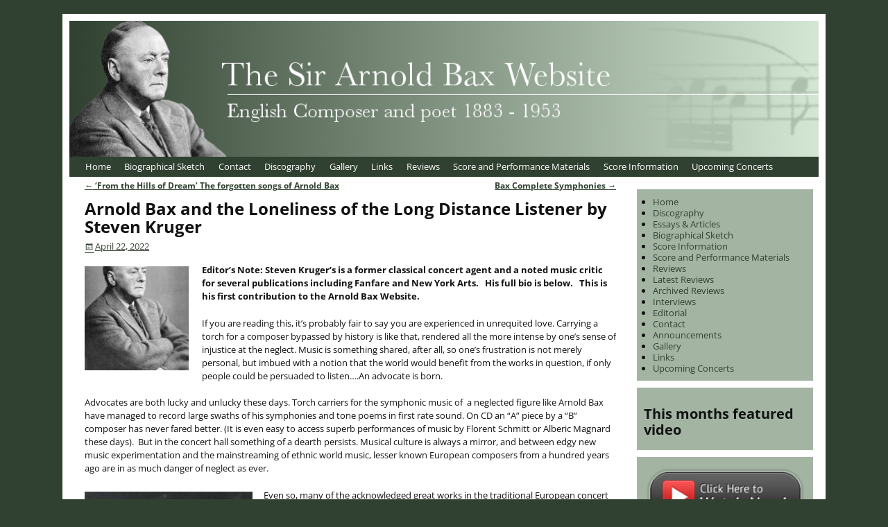

--- FILE ---
content_type: text/html; charset=UTF-8
request_url: https://www.arnoldbax.com/arnold-bax-and-the-loneliness-of-the-long-distance-listener-by-steven-kruger/
body_size: 17870
content:
<!DOCTYPE html>
<html lang="en-GB">
<head>
    <meta charset="UTF-8"/>
    <meta name='viewport' content='width=device-width,initial-scale=1.0' />

    <link rel="profile" href="//gmpg.org/xfn/11"/>
    <link rel="pingback" href=""/>

    <!-- Self-host Google Fonts -->
<link href='https://www.arnoldbax.com/wp-content/themes/weaver-xtreme/assets/css/fonts/google/google-fonts.min.css?ver=6.7' rel='stylesheet' type='text/css'>
<title>Arnold Bax and the Loneliness of the Long Distance Listener by Steven Kruger &#8211; The Sir Arnold Bax Website</title>
<meta name='robots' content='max-image-preview:large' />
	<style>img:is([sizes="auto" i], [sizes^="auto," i]) { contain-intrinsic-size: 3000px 1500px }</style>
	<link rel="alternate" type="application/rss+xml" title="The Sir Arnold Bax Website &raquo; Feed" href="https://www.arnoldbax.com/feed/" />
<link rel="alternate" type="application/rss+xml" title="The Sir Arnold Bax Website &raquo; Comments Feed" href="https://www.arnoldbax.com/comments/feed/" />
<link rel="alternate" type="text/calendar" title="The Sir Arnold Bax Website &raquo; iCal Feed" href="https://www.arnoldbax.com/events/?ical=1" />
<script type="text/javascript">
/* <![CDATA[ */
window._wpemojiSettings = {"baseUrl":"https:\/\/s.w.org\/images\/core\/emoji\/16.0.1\/72x72\/","ext":".png","svgUrl":"https:\/\/s.w.org\/images\/core\/emoji\/16.0.1\/svg\/","svgExt":".svg","source":{"concatemoji":"https:\/\/www.arnoldbax.com\/wp-includes\/js\/wp-emoji-release.min.js?ver=6.8.3"}};
/*! This file is auto-generated */
!function(s,n){var o,i,e;function c(e){try{var t={supportTests:e,timestamp:(new Date).valueOf()};sessionStorage.setItem(o,JSON.stringify(t))}catch(e){}}function p(e,t,n){e.clearRect(0,0,e.canvas.width,e.canvas.height),e.fillText(t,0,0);var t=new Uint32Array(e.getImageData(0,0,e.canvas.width,e.canvas.height).data),a=(e.clearRect(0,0,e.canvas.width,e.canvas.height),e.fillText(n,0,0),new Uint32Array(e.getImageData(0,0,e.canvas.width,e.canvas.height).data));return t.every(function(e,t){return e===a[t]})}function u(e,t){e.clearRect(0,0,e.canvas.width,e.canvas.height),e.fillText(t,0,0);for(var n=e.getImageData(16,16,1,1),a=0;a<n.data.length;a++)if(0!==n.data[a])return!1;return!0}function f(e,t,n,a){switch(t){case"flag":return n(e,"\ud83c\udff3\ufe0f\u200d\u26a7\ufe0f","\ud83c\udff3\ufe0f\u200b\u26a7\ufe0f")?!1:!n(e,"\ud83c\udde8\ud83c\uddf6","\ud83c\udde8\u200b\ud83c\uddf6")&&!n(e,"\ud83c\udff4\udb40\udc67\udb40\udc62\udb40\udc65\udb40\udc6e\udb40\udc67\udb40\udc7f","\ud83c\udff4\u200b\udb40\udc67\u200b\udb40\udc62\u200b\udb40\udc65\u200b\udb40\udc6e\u200b\udb40\udc67\u200b\udb40\udc7f");case"emoji":return!a(e,"\ud83e\udedf")}return!1}function g(e,t,n,a){var r="undefined"!=typeof WorkerGlobalScope&&self instanceof WorkerGlobalScope?new OffscreenCanvas(300,150):s.createElement("canvas"),o=r.getContext("2d",{willReadFrequently:!0}),i=(o.textBaseline="top",o.font="600 32px Arial",{});return e.forEach(function(e){i[e]=t(o,e,n,a)}),i}function t(e){var t=s.createElement("script");t.src=e,t.defer=!0,s.head.appendChild(t)}"undefined"!=typeof Promise&&(o="wpEmojiSettingsSupports",i=["flag","emoji"],n.supports={everything:!0,everythingExceptFlag:!0},e=new Promise(function(e){s.addEventListener("DOMContentLoaded",e,{once:!0})}),new Promise(function(t){var n=function(){try{var e=JSON.parse(sessionStorage.getItem(o));if("object"==typeof e&&"number"==typeof e.timestamp&&(new Date).valueOf()<e.timestamp+604800&&"object"==typeof e.supportTests)return e.supportTests}catch(e){}return null}();if(!n){if("undefined"!=typeof Worker&&"undefined"!=typeof OffscreenCanvas&&"undefined"!=typeof URL&&URL.createObjectURL&&"undefined"!=typeof Blob)try{var e="postMessage("+g.toString()+"("+[JSON.stringify(i),f.toString(),p.toString(),u.toString()].join(",")+"));",a=new Blob([e],{type:"text/javascript"}),r=new Worker(URL.createObjectURL(a),{name:"wpTestEmojiSupports"});return void(r.onmessage=function(e){c(n=e.data),r.terminate(),t(n)})}catch(e){}c(n=g(i,f,p,u))}t(n)}).then(function(e){for(var t in e)n.supports[t]=e[t],n.supports.everything=n.supports.everything&&n.supports[t],"flag"!==t&&(n.supports.everythingExceptFlag=n.supports.everythingExceptFlag&&n.supports[t]);n.supports.everythingExceptFlag=n.supports.everythingExceptFlag&&!n.supports.flag,n.DOMReady=!1,n.readyCallback=function(){n.DOMReady=!0}}).then(function(){return e}).then(function(){var e;n.supports.everything||(n.readyCallback(),(e=n.source||{}).concatemoji?t(e.concatemoji):e.wpemoji&&e.twemoji&&(t(e.twemoji),t(e.wpemoji)))}))}((window,document),window._wpemojiSettings);
/* ]]> */
</script>
<style id='wp-emoji-styles-inline-css' type='text/css'>

	img.wp-smiley, img.emoji {
		display: inline !important;
		border: none !important;
		box-shadow: none !important;
		height: 1em !important;
		width: 1em !important;
		margin: 0 0.07em !important;
		vertical-align: -0.1em !important;
		background: none !important;
		padding: 0 !important;
	}
</style>
<link rel='stylesheet' id='wp-block-library-css' href='https://www.arnoldbax.com/wp-includes/css/dist/block-library/style.min.css?ver=6.8.3' type='text/css' media='all' />
<style id='wp-block-library-theme-inline-css' type='text/css'>
.wp-block-audio :where(figcaption){color:#555;font-size:13px;text-align:center}.is-dark-theme .wp-block-audio :where(figcaption){color:#ffffffa6}.wp-block-audio{margin:0 0 1em}.wp-block-code{border:1px solid #ccc;border-radius:4px;font-family:Menlo,Consolas,monaco,monospace;padding:.8em 1em}.wp-block-embed :where(figcaption){color:#555;font-size:13px;text-align:center}.is-dark-theme .wp-block-embed :where(figcaption){color:#ffffffa6}.wp-block-embed{margin:0 0 1em}.blocks-gallery-caption{color:#555;font-size:13px;text-align:center}.is-dark-theme .blocks-gallery-caption{color:#ffffffa6}:root :where(.wp-block-image figcaption){color:#555;font-size:13px;text-align:center}.is-dark-theme :root :where(.wp-block-image figcaption){color:#ffffffa6}.wp-block-image{margin:0 0 1em}.wp-block-pullquote{border-bottom:4px solid;border-top:4px solid;color:currentColor;margin-bottom:1.75em}.wp-block-pullquote cite,.wp-block-pullquote footer,.wp-block-pullquote__citation{color:currentColor;font-size:.8125em;font-style:normal;text-transform:uppercase}.wp-block-quote{border-left:.25em solid;margin:0 0 1.75em;padding-left:1em}.wp-block-quote cite,.wp-block-quote footer{color:currentColor;font-size:.8125em;font-style:normal;position:relative}.wp-block-quote:where(.has-text-align-right){border-left:none;border-right:.25em solid;padding-left:0;padding-right:1em}.wp-block-quote:where(.has-text-align-center){border:none;padding-left:0}.wp-block-quote.is-large,.wp-block-quote.is-style-large,.wp-block-quote:where(.is-style-plain){border:none}.wp-block-search .wp-block-search__label{font-weight:700}.wp-block-search__button{border:1px solid #ccc;padding:.375em .625em}:where(.wp-block-group.has-background){padding:1.25em 2.375em}.wp-block-separator.has-css-opacity{opacity:.4}.wp-block-separator{border:none;border-bottom:2px solid;margin-left:auto;margin-right:auto}.wp-block-separator.has-alpha-channel-opacity{opacity:1}.wp-block-separator:not(.is-style-wide):not(.is-style-dots){width:100px}.wp-block-separator.has-background:not(.is-style-dots){border-bottom:none;height:1px}.wp-block-separator.has-background:not(.is-style-wide):not(.is-style-dots){height:2px}.wp-block-table{margin:0 0 1em}.wp-block-table td,.wp-block-table th{word-break:normal}.wp-block-table :where(figcaption){color:#555;font-size:13px;text-align:center}.is-dark-theme .wp-block-table :where(figcaption){color:#ffffffa6}.wp-block-video :where(figcaption){color:#555;font-size:13px;text-align:center}.is-dark-theme .wp-block-video :where(figcaption){color:#ffffffa6}.wp-block-video{margin:0 0 1em}:root :where(.wp-block-template-part.has-background){margin-bottom:0;margin-top:0;padding:1.25em 2.375em}
</style>
<style id='classic-theme-styles-inline-css' type='text/css'>
/*! This file is auto-generated */
.wp-block-button__link{color:#fff;background-color:#32373c;border-radius:9999px;box-shadow:none;text-decoration:none;padding:calc(.667em + 2px) calc(1.333em + 2px);font-size:1.125em}.wp-block-file__button{background:#32373c;color:#fff;text-decoration:none}
</style>
<style id='global-styles-inline-css' type='text/css'>
:root{--wp--preset--aspect-ratio--square: 1;--wp--preset--aspect-ratio--4-3: 4/3;--wp--preset--aspect-ratio--3-4: 3/4;--wp--preset--aspect-ratio--3-2: 3/2;--wp--preset--aspect-ratio--2-3: 2/3;--wp--preset--aspect-ratio--16-9: 16/9;--wp--preset--aspect-ratio--9-16: 9/16;--wp--preset--color--black: #000000;--wp--preset--color--cyan-bluish-gray: #abb8c3;--wp--preset--color--white: #ffffff;--wp--preset--color--pale-pink: #f78da7;--wp--preset--color--vivid-red: #cf2e2e;--wp--preset--color--luminous-vivid-orange: #ff6900;--wp--preset--color--luminous-vivid-amber: #fcb900;--wp--preset--color--light-green-cyan: #7bdcb5;--wp--preset--color--vivid-green-cyan: #00d084;--wp--preset--color--pale-cyan-blue: #8ed1fc;--wp--preset--color--vivid-cyan-blue: #0693e3;--wp--preset--color--vivid-purple: #9b51e0;--wp--preset--gradient--vivid-cyan-blue-to-vivid-purple: linear-gradient(135deg,rgba(6,147,227,1) 0%,rgb(155,81,224) 100%);--wp--preset--gradient--light-green-cyan-to-vivid-green-cyan: linear-gradient(135deg,rgb(122,220,180) 0%,rgb(0,208,130) 100%);--wp--preset--gradient--luminous-vivid-amber-to-luminous-vivid-orange: linear-gradient(135deg,rgba(252,185,0,1) 0%,rgba(255,105,0,1) 100%);--wp--preset--gradient--luminous-vivid-orange-to-vivid-red: linear-gradient(135deg,rgba(255,105,0,1) 0%,rgb(207,46,46) 100%);--wp--preset--gradient--very-light-gray-to-cyan-bluish-gray: linear-gradient(135deg,rgb(238,238,238) 0%,rgb(169,184,195) 100%);--wp--preset--gradient--cool-to-warm-spectrum: linear-gradient(135deg,rgb(74,234,220) 0%,rgb(151,120,209) 20%,rgb(207,42,186) 40%,rgb(238,44,130) 60%,rgb(251,105,98) 80%,rgb(254,248,76) 100%);--wp--preset--gradient--blush-light-purple: linear-gradient(135deg,rgb(255,206,236) 0%,rgb(152,150,240) 100%);--wp--preset--gradient--blush-bordeaux: linear-gradient(135deg,rgb(254,205,165) 0%,rgb(254,45,45) 50%,rgb(107,0,62) 100%);--wp--preset--gradient--luminous-dusk: linear-gradient(135deg,rgb(255,203,112) 0%,rgb(199,81,192) 50%,rgb(65,88,208) 100%);--wp--preset--gradient--pale-ocean: linear-gradient(135deg,rgb(255,245,203) 0%,rgb(182,227,212) 50%,rgb(51,167,181) 100%);--wp--preset--gradient--electric-grass: linear-gradient(135deg,rgb(202,248,128) 0%,rgb(113,206,126) 100%);--wp--preset--gradient--midnight: linear-gradient(135deg,rgb(2,3,129) 0%,rgb(40,116,252) 100%);--wp--preset--font-size--small: 13px;--wp--preset--font-size--medium: 20px;--wp--preset--font-size--large: 36px;--wp--preset--font-size--x-large: 42px;--wp--preset--spacing--20: 0.44rem;--wp--preset--spacing--30: 0.67rem;--wp--preset--spacing--40: 1rem;--wp--preset--spacing--50: 1.5rem;--wp--preset--spacing--60: 2.25rem;--wp--preset--spacing--70: 3.38rem;--wp--preset--spacing--80: 5.06rem;--wp--preset--shadow--natural: 6px 6px 9px rgba(0, 0, 0, 0.2);--wp--preset--shadow--deep: 12px 12px 50px rgba(0, 0, 0, 0.4);--wp--preset--shadow--sharp: 6px 6px 0px rgba(0, 0, 0, 0.2);--wp--preset--shadow--outlined: 6px 6px 0px -3px rgba(255, 255, 255, 1), 6px 6px rgba(0, 0, 0, 1);--wp--preset--shadow--crisp: 6px 6px 0px rgba(0, 0, 0, 1);}:where(.is-layout-flex){gap: 0.5em;}:where(.is-layout-grid){gap: 0.5em;}body .is-layout-flex{display: flex;}.is-layout-flex{flex-wrap: wrap;align-items: center;}.is-layout-flex > :is(*, div){margin: 0;}body .is-layout-grid{display: grid;}.is-layout-grid > :is(*, div){margin: 0;}:where(.wp-block-columns.is-layout-flex){gap: 2em;}:where(.wp-block-columns.is-layout-grid){gap: 2em;}:where(.wp-block-post-template.is-layout-flex){gap: 1.25em;}:where(.wp-block-post-template.is-layout-grid){gap: 1.25em;}.has-black-color{color: var(--wp--preset--color--black) !important;}.has-cyan-bluish-gray-color{color: var(--wp--preset--color--cyan-bluish-gray) !important;}.has-white-color{color: var(--wp--preset--color--white) !important;}.has-pale-pink-color{color: var(--wp--preset--color--pale-pink) !important;}.has-vivid-red-color{color: var(--wp--preset--color--vivid-red) !important;}.has-luminous-vivid-orange-color{color: var(--wp--preset--color--luminous-vivid-orange) !important;}.has-luminous-vivid-amber-color{color: var(--wp--preset--color--luminous-vivid-amber) !important;}.has-light-green-cyan-color{color: var(--wp--preset--color--light-green-cyan) !important;}.has-vivid-green-cyan-color{color: var(--wp--preset--color--vivid-green-cyan) !important;}.has-pale-cyan-blue-color{color: var(--wp--preset--color--pale-cyan-blue) !important;}.has-vivid-cyan-blue-color{color: var(--wp--preset--color--vivid-cyan-blue) !important;}.has-vivid-purple-color{color: var(--wp--preset--color--vivid-purple) !important;}.has-black-background-color{background-color: var(--wp--preset--color--black) !important;}.has-cyan-bluish-gray-background-color{background-color: var(--wp--preset--color--cyan-bluish-gray) !important;}.has-white-background-color{background-color: var(--wp--preset--color--white) !important;}.has-pale-pink-background-color{background-color: var(--wp--preset--color--pale-pink) !important;}.has-vivid-red-background-color{background-color: var(--wp--preset--color--vivid-red) !important;}.has-luminous-vivid-orange-background-color{background-color: var(--wp--preset--color--luminous-vivid-orange) !important;}.has-luminous-vivid-amber-background-color{background-color: var(--wp--preset--color--luminous-vivid-amber) !important;}.has-light-green-cyan-background-color{background-color: var(--wp--preset--color--light-green-cyan) !important;}.has-vivid-green-cyan-background-color{background-color: var(--wp--preset--color--vivid-green-cyan) !important;}.has-pale-cyan-blue-background-color{background-color: var(--wp--preset--color--pale-cyan-blue) !important;}.has-vivid-cyan-blue-background-color{background-color: var(--wp--preset--color--vivid-cyan-blue) !important;}.has-vivid-purple-background-color{background-color: var(--wp--preset--color--vivid-purple) !important;}.has-black-border-color{border-color: var(--wp--preset--color--black) !important;}.has-cyan-bluish-gray-border-color{border-color: var(--wp--preset--color--cyan-bluish-gray) !important;}.has-white-border-color{border-color: var(--wp--preset--color--white) !important;}.has-pale-pink-border-color{border-color: var(--wp--preset--color--pale-pink) !important;}.has-vivid-red-border-color{border-color: var(--wp--preset--color--vivid-red) !important;}.has-luminous-vivid-orange-border-color{border-color: var(--wp--preset--color--luminous-vivid-orange) !important;}.has-luminous-vivid-amber-border-color{border-color: var(--wp--preset--color--luminous-vivid-amber) !important;}.has-light-green-cyan-border-color{border-color: var(--wp--preset--color--light-green-cyan) !important;}.has-vivid-green-cyan-border-color{border-color: var(--wp--preset--color--vivid-green-cyan) !important;}.has-pale-cyan-blue-border-color{border-color: var(--wp--preset--color--pale-cyan-blue) !important;}.has-vivid-cyan-blue-border-color{border-color: var(--wp--preset--color--vivid-cyan-blue) !important;}.has-vivid-purple-border-color{border-color: var(--wp--preset--color--vivid-purple) !important;}.has-vivid-cyan-blue-to-vivid-purple-gradient-background{background: var(--wp--preset--gradient--vivid-cyan-blue-to-vivid-purple) !important;}.has-light-green-cyan-to-vivid-green-cyan-gradient-background{background: var(--wp--preset--gradient--light-green-cyan-to-vivid-green-cyan) !important;}.has-luminous-vivid-amber-to-luminous-vivid-orange-gradient-background{background: var(--wp--preset--gradient--luminous-vivid-amber-to-luminous-vivid-orange) !important;}.has-luminous-vivid-orange-to-vivid-red-gradient-background{background: var(--wp--preset--gradient--luminous-vivid-orange-to-vivid-red) !important;}.has-very-light-gray-to-cyan-bluish-gray-gradient-background{background: var(--wp--preset--gradient--very-light-gray-to-cyan-bluish-gray) !important;}.has-cool-to-warm-spectrum-gradient-background{background: var(--wp--preset--gradient--cool-to-warm-spectrum) !important;}.has-blush-light-purple-gradient-background{background: var(--wp--preset--gradient--blush-light-purple) !important;}.has-blush-bordeaux-gradient-background{background: var(--wp--preset--gradient--blush-bordeaux) !important;}.has-luminous-dusk-gradient-background{background: var(--wp--preset--gradient--luminous-dusk) !important;}.has-pale-ocean-gradient-background{background: var(--wp--preset--gradient--pale-ocean) !important;}.has-electric-grass-gradient-background{background: var(--wp--preset--gradient--electric-grass) !important;}.has-midnight-gradient-background{background: var(--wp--preset--gradient--midnight) !important;}.has-small-font-size{font-size: var(--wp--preset--font-size--small) !important;}.has-medium-font-size{font-size: var(--wp--preset--font-size--medium) !important;}.has-large-font-size{font-size: var(--wp--preset--font-size--large) !important;}.has-x-large-font-size{font-size: var(--wp--preset--font-size--x-large) !important;}
:where(.wp-block-post-template.is-layout-flex){gap: 1.25em;}:where(.wp-block-post-template.is-layout-grid){gap: 1.25em;}
:where(.wp-block-columns.is-layout-flex){gap: 2em;}:where(.wp-block-columns.is-layout-grid){gap: 2em;}
:root :where(.wp-block-pullquote){font-size: 1.5em;line-height: 1.6;}
</style>
<link rel='stylesheet' id='contact-form-7-css' href='https://www.arnoldbax.com/wp-content/plugins/contact-form-7/includes/css/styles.css?ver=6.1.4' type='text/css' media='all' />
<link rel='stylesheet' id='weaverx-font-sheet-css' href='https://www.arnoldbax.com/wp-content/themes/weaver-xtreme/assets/css/fonts.min.css?ver=6.7' type='text/css' media='all' />
<link rel='stylesheet' id='weaverx-style-sheet-css' href='https://www.arnoldbax.com/wp-content/themes/weaver-xtreme/assets/css/style-weaverx.min.css?ver=6.7' type='text/css' media='all' />
<style id='weaverx-style-sheet-inline-css' type='text/css'>
#wrapper{max-width:1100px}a,.wrapper a{color:#314131}a:hover,.wrapper a:hover{color:#314131}.content a{color:#314131}.content a:hover{color:#314131}.content a{text-decoration:underline}.wrapper .widget a{color:#314131}.colophon a{color:#FFFFFF}.colophon a:hover{color:#FFFFFF}#branding #header-image img{float:left}/* float-left*/.weaverx-theme-menu .current_page_item >a,.weaverx-theme-menu .current-menu-item >a,.weaverx-theme-menu .current-cat >a{font-weight:bold}#content ul,#content ol,#content p{margin-bottom:1.50000em}body{font-size:.81250em}body{background-color:#314131}.menu-primary .wvrx-menu-container,.menu-primary .site-title-on-menu,.menu-primary .site-title-on-menu a{background-color:#314131}.menu-primary .wvrx-menu-container,.menu-primary .site-title-on-menu,.menu-primary .site-title-on-menu a{color:#FFFFFF}.menu-secondary .wvrx-menu-container{background-color:#D9D9D9}.menu-secondary .wvrx-menu-container{color:#333333}.menu-primary .wvrx-menu ul li a,.menu-primary .wvrx-menu ul.mega-menu li{background-color:#314131}.menu-primary .wvrx-menu ul li a,.menu-primary .wvrx-menu ul.mega-menu li{color:#FFFFFF}.menu-secondary .wvrx-menu ul li a,.menu-secondary .wvrx-menu ul.mega-menu li{background-color:#BABABA}.menu-secondary .wvrx-menu ul li a,.menu-secondary .wvrx-menu ul.mega-menu li{color:#333333}.menu-primary .wvrx-menu >li >a{color:#FFFFFF}.menu-primary .wvrx-menu >li >a:hover{background-color:#314131 !important}.menu-secondary .wvrx-menu >li >a{color:#333333}.menu-secondary .wvrx-menu >li >a:hover{background-color:#C9C9C9 !important}.menu-primary .wvrx-menu ul li a{color:#FFFFFF}.menu-primary .wvrx-menu ul li a:hover{background-color:#314131 !important}.menu-secondary .wvrx-menu ul li a{color:#333333}.menu-secondary .wvrx-menu ul li a:hover{background-color:#C9C9C9 !important}.menu-primary .menu-toggle-button{color:#FFFFFF}@media( min-width:768px){.menu-primary .menu-arrows .toggle-submenu:after{content:'';display:none}.menu-primary .menu-hover.menu-arrows .has-submenu >a{padding-right:.75em}.menu-primary .wvrx-menu a span.sub-arrow:after{display:none}.menu-primary .wvrx-menu,.menu-primary .wvrx-menu-container{text-align:left}}.menu-primary .menu-arrows .toggle-submenu:after{color:#FFFFFF}.menu-primary .menu-arrows ul .toggle-submenu:after{color:#FFFFFF}.menu-primary .menu-arrows.is-mobile-menu.menu-arrows ul a .toggle-submenu:after{color:#FFFFFF}.menu-primary .menu-arrows ul .toggle-submenu:after{color:#FFFFFF}.menu-secondary .menu-toggle-button{color:#333333}@media( min-width:768px){.menu-secondary .wvrx-menu,.menu-secondary .wvrx-menu-container{text-align:left}}.menu-secondary .menu-arrows .toggle-submenu:after{color:#333333}.menu-secondary .menu-arrows ul .toggle-submenu:after{color:#333333}.menu-secondary .menu-arrows.is-mobile-menu.menu-arrows ul a .toggle-submenu:after{color:#333333}.menu-secondary .menu-arrows ul .toggle-submenu:after{color:#333333}@media( min-width:768px){.menu-extra .wvrx-menu,.menu-extra .wvrx-menu-container{text-align:left}}@media screen and ( min-width:768px){}.l-widget-area-top{width:90%}@media (max-width:580px){.l-widget-area-top{width:100%}}.l-widget-area-bottom{width:90%}@media (max-width:580px){.l-widget-area-bottom{width:100%}}.widget-area-top{background-color:#F5F5F5}.widget-area-bottom{background-color:#F5F5F5}#header{background-color:#FFFFFF}#colophon{background-color:#314131}#colophon{color:#FFFFFF}#wrapper{background-color:#FFFFFF}#wrapper{color:#121212}#wrapper{padding-left:10px}#wrapper{padding-right:10px}#wrapper{padding-top:10px}#wrapper{padding-bottom:10px}#wrapper{margin-top:20px}#wrapper{margin-bottom:20px}.widget{background-color:#A3B4A3}.widget{padding-left:10px}.widget{padding-right:10px}.widget{padding-top:10px}.widget{padding-bottom:10px}.widget{margin-top:10px}.wrapper .post-title a,.wrapper .post-title a:visited{color:#314131}.wrapper .post-title a:hover{color:#314131}.menu-primary .wvrx-menu-container .search-form .search-submit{color:#FFFFFF}#colophon .search-form .search-submit{color:#FFFFFF}#wrapper .search-form .search-submit{color:#121212}#inject_fixedtop,#inject_fixedbottom,.wvrx-fixedtop,.wvrx-fixonscroll{max-width:1100px}@media ( max-width:1100px){.wvrx-fixedtop,.wvrx-fixonscroll,#inject_fixedtop,#inject_fixedbottom{left:0;margin-left:0 !important;margin-right:0 !important}}@media ( min-width:1100px){#inject_fixedtop{margin-left:-10px;margin-right:-10px}.wvrx-fixedtop,.wvrx-fixonscroll{margin-left:-10px;margin-right:calc( 10px - 0 - 20px )}}@media ( min-width:1100px){#inject_fixedbottom{margin-left:-10px;margin-right:-10px}}.textwidget h3{font-family:Arial,Helvetica,sans-serif;font-size:medium;color:#314131;font-weight:normal;padding-bottom:10px}.entry-content span{font-size:small !important}#post-2219 .featured-image,#post-2309 .featured-image{display:none}/* Hide featured image for post ID 2399 */.postid-2399 .featured-image.fi-post-content-top.fi-content-top.hide-none.fi-alignleft.wp-post-image{display:none}
</style>
<script type="text/javascript" src="https://www.arnoldbax.com/wp-includes/js/jquery/jquery.min.js?ver=3.7.1" id="jquery-core-js"></script>
<script type="text/javascript" src="https://www.arnoldbax.com/wp-includes/js/jquery/jquery-migrate.min.js?ver=3.4.1" id="jquery-migrate-js"></script>
<script type="text/javascript" id="weaver-xtreme-JSLib-js-extra">
/* <![CDATA[ */
var wvrxOpts = {"useSmartMenus":"0","menuAltswitch":"767","mobileAltLabel":"","primaryScroll":"none","primaryMove":"0","secondaryScroll":"none","secondaryMove":"0","headerVideoClass":"has-header-video"};
/* ]]> */
</script>
<script type="text/javascript" src="https://www.arnoldbax.com/wp-content/themes/weaver-xtreme/assets/js/weaverxjslib.min.js?ver=6.7" id="weaver-xtreme-JSLib-js"></script>
<link rel="https://api.w.org/" href="https://www.arnoldbax.com/wp-json/" /><link rel="alternate" title="JSON" type="application/json" href="https://www.arnoldbax.com/wp-json/wp/v2/posts/2278" /><link rel="EditURI" type="application/rsd+xml" title="RSD" href="https://www.arnoldbax.com/xmlrpc.php?rsd" />
<meta name="generator" content="WordPress 6.8.3" />
<link rel="canonical" href="https://www.arnoldbax.com/arnold-bax-and-the-loneliness-of-the-long-distance-listener-by-steven-kruger/" />
<link rel='shortlink' href='https://www.arnoldbax.com/?p=2278' />
<link rel="alternate" title="oEmbed (JSON)" type="application/json+oembed" href="https://www.arnoldbax.com/wp-json/oembed/1.0/embed?url=https%3A%2F%2Fwww.arnoldbax.com%2Farnold-bax-and-the-loneliness-of-the-long-distance-listener-by-steven-kruger%2F" />
<link rel="alternate" title="oEmbed (XML)" type="text/xml+oembed" href="https://www.arnoldbax.com/wp-json/oembed/1.0/embed?url=https%3A%2F%2Fwww.arnoldbax.com%2Farnold-bax-and-the-loneliness-of-the-long-distance-listener-by-steven-kruger%2F&#038;format=xml" />
<meta name="tec-api-version" content="v1"><meta name="tec-api-origin" content="https://www.arnoldbax.com"><link rel="alternate" href="https://www.arnoldbax.com/wp-json/tribe/events/v1/" /><!-- Weaver Xtreme 6.7 ( 96 ) Plain White-V-54 --> <!-- Weaver Xtreme Theme Support 6.5.1 --> 
<!-- End of Weaver Xtreme options -->
<link rel="icon" href="https://www.arnoldbax.com/wp-content/uploads/2014/10/studio-150x150.jpg" sizes="32x32" />
<link rel="icon" href="https://www.arnoldbax.com/wp-content/uploads/2014/10/studio.jpg" sizes="192x192" />
<link rel="apple-touch-icon" href="https://www.arnoldbax.com/wp-content/uploads/2014/10/studio.jpg" />
<meta name="msapplication-TileImage" content="https://www.arnoldbax.com/wp-content/uploads/2014/10/studio.jpg" />
		<style type="text/css" id="wp-custom-css">
			/*
You can add your own CSS here.

Click the help icon above to learn more.
*/

@media only screen and (max-width: 600px) {
	#menu-primary{
		display:block !important;
	}
	.icon-outer{
		display:block !important;
	}
	.menu-primary-container{
		display:none;
	}
	.menu_toggle{
		display:block !important;
	}
	#menu-primary ul{
		display: block !important;
    position:relative !important;
    padding: 0 !important;
  margin:0 0 0 25px !important;
	}
}
.icon-outer{
	display:none;
}
p.tribe-events-promo.tribe-common-b1.tribe-events-c-promo {
    display: none;
}
.tribe-common--breakpoint-medium.tribe-common .tribe-common-b3--min-medium {
    display: none;
}
.menu-primary-container{
	background:#314131;
	padding:10px 0;
}
#menu-primary{
	display:flex;
	list-style:none;
}
#menu-primary>li>a{
	padding:10px;
	color:#fff;
	position:relative;
}
#menu-primary ul{
	display:none;
	position:absolute;
	background:#314131;
	list-style:none;
	margin:0;
	padding:8px;
	z-index:999;
}


#menu-primary ul a{
	color:#fff;
	padding:4px 0;
	display:block;
}
.dropdown_men:hover .sub-menu{
	display:block !important;
}		</style>
		</head>
<!-- **** body **** -->
<body class="wp-singular post-template-default single single-post postid-2278 single-format-standard wp-embed-responsive wp-theme-weaver-xtreme tribe-no-js single-author singular not-logged-in weaverx-theme-body wvrx-not-safari is-menu-desktop is-menu-default weaverx-page-single weaverx-sb-right weaverx-has-sb has-posts" itemtype="https://schema.org/WebPage" itemscope>

<a href="#page-bottom"
   id="page-top">&darr;</a> <!-- add custom CSS to use this page-bottom link -->
<div id="wvrx-page-width">&nbsp;</div>
<!--googleoff: all-->
<noscript><p
            style="border:1px solid red;font-size:14px;background-color:pink;padding:5px;margin-left:auto;margin-right:auto;max-width:640px;text-align:center;">
        JAVASCRIPT IS DISABLED. Please enable JavaScript on your browser to best view this site.</p>
</noscript>
<!--googleon: all--><!-- displayed only if JavaScript disabled -->

<div id="wrapper" class="wrapper font-inherit align-center">
<div class="clear-preheader clear-both"></div>
<div id="header" class="header font-inherit header-as-img">
<div id="header-inside" class="block-inside"><header id="branding" itemtype="https://schema.org/WPHeader" itemscope>
    <div id='title-tagline' class='clearfix  '>
    <h1 id="site-title"
        class="hide font-inherit"><a
                href="https://www.arnoldbax.com/" title="The Sir Arnold Bax Website"
                rel="home">
            The Sir Arnold Bax Website</a></h1>

    <h2 id="site-tagline" class="hide"><span  class="font-inherit"></span></h2>    </div><!-- /.title-tagline -->
<div id="header-image" class="header-image header-image-type-std"><div id="wp-custom-header" class="wp-custom-header"><img src="https://www.arnoldbax.com/wp-content/uploads/2014/09/cropped-header01.jpg" width="1100" height="200" alt="Sir Arnold Bax" srcset="https://www.arnoldbax.com/wp-content/uploads/2014/09/cropped-header01.jpg 1100w, https://www.arnoldbax.com/wp-content/uploads/2014/09/cropped-header01-300x54.jpg 300w, https://www.arnoldbax.com/wp-content/uploads/2014/09/cropped-header01-1024x186.jpg 1024w, https://www.arnoldbax.com/wp-content/uploads/2014/09/cropped-header01-500x90.jpg 500w" sizes="(max-width: 1100px) 100vw, 1100px" decoding="async" fetchpriority="high" /></div>
</div><!-- #header-image -->
<div class="clear-branding clear-both"></div>        </header><!-- #branding -->
        <div class="clear-menu-primary clear-both"></div>

<div id="nav-primary" class="menu-primary menu-primary-standard menu-type-standard" itemtype="https://schema.org/SiteNavigationElement" itemscope>
<div class="wvrx-default-menu wvrx-menu-container font-inherit"><div class="wvrx-menu-clear"></div><ul class="weaverx-theme-menu wvrx-menu menu-hover menu-alignleft"><li class="default-home-menu-item"><a href="https://www.arnoldbax.com/" title="Home">Home</a></li><li class="page_item page-item-61"><a href="https://www.arnoldbax.com/biographical-sketch/">Biographical Sketch</a></li><li class="page_item page-item-1090"><a href="https://www.arnoldbax.com/contact/">Contact</a></li><li class="page_item page-item-89"><a href="https://www.arnoldbax.com/discography/">Discography</a></li><li class="page_item page-item-57"><a href="https://www.arnoldbax.com/gallery/">Gallery</a></li><li class="page_item page-item-396"><a href="https://www.arnoldbax.com/links/">Links</a></li><li class="page_item page-item-590"><a href="https://www.arnoldbax.com/reviews/">Reviews</a></li><li class="page_item page-item-74"><a href="https://www.arnoldbax.com/score-and-performance-materials/">Score and Performance Materials</a></li><li class="page_item page-item-71"><a href="https://www.arnoldbax.com/score-information/">Score Information</a></li><li class="page_item page-item-1504"><a href="https://www.arnoldbax.com/upcoming-concerts/">Upcoming Concerts</a></li></ul><div class="clear-menu-end clear-both" ></div></div>
</div><div class='clear-menu-primary-end' style='clear:both;'></div><!-- /.menu-primary -->


</div></div><div class='clear-header-end clear-both'></div><!-- #header-inside,#header -->

<div id="container" class="container container-single relative font-inherit"><div id="container-inside" class="block-inside">
<div id="content" role="main" class="content l-content-rsb m-full s-full font-inherit" itemtype="https://schema.org/Blog" itemscope> <!-- single -->
    <nav id="nav-above" class="navigation">
        <h3 class="assistive-text">Post navigation</h3>

        
            <div class="nav-previous"><a href="https://www.arnoldbax.com/from-the-hills-of-dream-the-forgotten-songs-of-arnold-bax/" rel="prev"><span class="meta-nav">&larr;</span> ‘From the Hills of Dream’ The forgotten songs of Arnold Bax</a>            </div>
            <div class="nav-next"><a href="https://www.arnoldbax.com/bax-complete-symphonies/" rel="next">Bax Complete Symphonies <span class="meta-nav">&rarr;</span></a></div>

            </nav><!-- #nav-above -->

        <article
            id="post-2278" class="content-single post-content post-area post-fi-content-top post-author-id-1 font-inherit post-2278 post type-post status-publish format-standard has-post-thumbnail hentry category-essays-articles wpautop" itemtype="https://schema.org/BlogPosting" itemscope itemprop="blogPost">
        	<header class="page-header">

			<h1 class="page-title entry-title title-single font-inherit" itemprop="headline name">Arnold Bax and the Loneliness of the Long Distance Listener by Steven Kruger</h1>
		<div class="entry-meta ">
<meta itemprop="datePublished" content="2022-04-22T16:57:36+01:00"/>
<meta itemprop="dateModified" content="2022-04-27T15:13:02+01:00"/>
<span style="display:none" itemscope itemprop="publisher" itemtype="https://schema.org/Organization"><span itemprop="name">The Sir Arnold Bax Website</span><!-- no logo defined --></span>
<span class="meta-info-wrap post-hide-author entry-meta-gicons  font-inherit">
<span class="sep posted-on">Posted on </span><a href="https://www.arnoldbax.com/arnold-bax-and-the-loneliness-of-the-long-distance-listener-by-steven-kruger/" title="4:57 pm" rel="bookmark"><time class="entry-date" datetime="2022-04-22T16:57:36+01:00">April 22, 2022</time></a><span class="by-author"> <span class="sep"> by </span> <span class="author vcard"><a class="url fn n" href="https://www.arnoldbax.com/author/adamsbax/" title="View all posts by Bax Admin" rel="author"><span itemtype="https://schema.org/Person" itemscope itemprop="author"><span itemprop="name">Bax Admin</span></span></a></span></span><time class="updated" datetime="2022-04-27T15:13:02+01:00">April 27, 2022</time>
</span><!-- .entry-meta-icons --></div><!-- /entry-meta -->
	</header><!-- .page-header -->
    <div class="entry-content clearfix">

<a class="wvrx-fi-link" href="https://www.arnoldbax.com/wp-content/uploads/2022/04/Bax-1.jpg"><span itemtype="https://schema.org/ImageObject" itemprop="image" itemscope><img width="150" height="150" itemprop="url" src="https://www.arnoldbax.com/wp-content/uploads/2022/04/Bax-1-150x150.jpg" class="featured-image fi-post-content-top fi-content-top hide-none fi-alignleft wp-post-image" alt="" decoding="async" /></span></a>
<p><strong>Editor’s Note: Steven Kruger’s </strong><strong>is a former classical concert agent and a noted music critic for several publications including Fanfare and New York Arts.&nbsp;&nbsp; His full bio is below.&nbsp;&nbsp; This is his first contribution to the Arnold Bax Website. </strong></p>
<p>If you are reading this, it’s probably fair to say you are experienced in unrequited love. Carrying a torch for a composer bypassed by history is like that, rendered all the more intense by one’s sense of injustice at the neglect. Music is something shared, after all, so one’s frustration is not merely personal, but imbued with a notion that the world would benefit from the works in question, if only people could be persuaded to listen….An advocate is born.</p>
<p>Advocates are both lucky and unlucky these days. Torch carriers for the symphonic music of&nbsp; a neglected figure like Arnold Bax have managed to record large swaths of his symphonies and tone poems in first rate sound. On CD an “A” piece by a “B” composer has never fared better. (It is even easy to access superb performances of music by Florent Schmitt or Alberic Magnard these days).&nbsp; But in the concert hall something of a dearth persists. Musical culture is always a mirror, and between edgy new music experimentation and the mainstreaming of ethnic world music, lesser known European composers from a hundred years ago are in as much danger of neglect as ever.</p>
<p><a href="https://www.arnoldbax.com/wp-content/uploads/2022/04/Bax-2.jpg"><img decoding="async" class="size-medium wp-image-2280 alignleft" src="https://www.arnoldbax.com/wp-content/uploads/2022/04/Bax-2-242x300.jpg" alt="" width="242" height="300" srcset="https://www.arnoldbax.com/wp-content/uploads/2022/04/Bax-2-242x300.jpg 242w, https://www.arnoldbax.com/wp-content/uploads/2022/04/Bax-2.jpg 403w" sizes="(max-width: 242px) 100vw, 242px" /></a>Even so, many of the acknowledged great works in the traditional European concert repertoire have effortlessly survived. Orchestras and audiences have no trouble understanding and warming to pieces by Debussy and Stravinsky and Respighi and Vaughan Williams. So why don’t we run into more music by Arnold Bax on the concert stage? I think I know why. As someone who loves most of it, I wouldn’t argue that there is something exactly wrong, but I would metaphorically suggest as a primary reason that Bax is “the Henry James of music”.</p>
<p>Like the terminally convoluted novelist, Bax cannot resist the temptation to develop a sub-paragraph, and in the process frustrate the linearity of the listener’s ear. The subtlety and complexity which results can get in the way of the music’s immediate appeal for a concert audience. That’s probably why Bax pieces work so well in the home. When his music goes off on a tangent, we can always empty a wastebasket or brush our teeth. In the concert hall, sitting like boiled owls, we might cough and squirm. And hall managers, worrying about ticket revenue, have a way of counting coughs.</p>
<p>The most widely performed piece by Bax is his symphonic poem <em>Tintagel</em>, with its triumphant feeling of soaring and hang-gliding above coastal cliffs. It goes down well with audiences, because it features cinematic emotional uplift, majesty, a purring velvet melody and the optimistic simplicity of a man in love. A stormy central section struggles a bit with development and is probably too long, but the piece works, and audiences know it. It carries us vividly over rolling seas and refreshes us like a tonic.</p>
<p>Bax’s music is instantly recognizable anywhere&#8211;intriguing in its capacity for sound effects both light and deep, and for its unusual timbres and general coloration. This alone would mark Bax as a composer worth noting. If you can imagine Bruckner going crazy with full orchestra tremolos and visualize Sibelius in bardic mode taking psychedelics and getting fixated on a lava lamp, you might be close to the fascinating world Bax cooks up from the burbling stew of impressionism seasoning his efforts. Like the impressionists, Bax’s sonorities revolve around the winds, and as with Sibelius, the deep brass matter more than the strings. Debussy is a major influence, but Bax appears to go beyond the abstractions of <em>Jeux, </em>which is emotionally cool to a fault, or the generalized gloomy neutrality of <em>The Martyrdom of St. Sebastian</em>. Bax imbues genuine menace and heartbreak into his music in ways Debussy was not inclined to do. There is often a sad and cinematic woodwind lovelorness lurking in Bax’s scores, as well. And there exists by its side in his works written after the First World War a bitter anger which can occasionally come across as ugly and aggressive. All these features play into a reputation which hovers on the edge of the standard repertory.</p>
<p>Bax was fascinated with tone painting and, like Stanford before him, was in love with Ireland’s pagan mythology of forest creatures, eerie mists and malevolent curses. Indeed, the two composers between them left us a substantial collection of lovely windswept and mysterious pieces with evocative titles suggestive of the Irish psyche. Sadly, we will probably never hear most of them live. When it comes to Bax’s tone poems and even his symphonies, for all the beauty contained therein and for all our love of them as CD collectors, there is probably a fairly good reason why they are not more popular.</p>
<p>Vernon Handley hinted at it, perhaps without realizing his point, in suggesting that Ralph Vaughan Williams was ultimately a melodist and Bax a composer functioning through development. In the concert hall sweeping melody tends to trump intricate development, and Bax, as we will illustrate, could not resist the temptation to overelaborate his ideas. As a result, I expect even the most convinced Bax lover will have to admit ultimately that many pieces, for all their genius and evocative beauty, are hypertrophic.</p>
<p><a href="https://www.arnoldbax.com/wp-content/uploads/2022/04/Bax-3.jpg"><img loading="lazy" decoding="async" class="size-medium wp-image-2281 alignright" src="https://www.arnoldbax.com/wp-content/uploads/2022/04/Bax-3-187x300.jpg" alt="" width="187" height="300" srcset="https://www.arnoldbax.com/wp-content/uploads/2022/04/Bax-3-187x300.jpg 187w, https://www.arnoldbax.com/wp-content/uploads/2022/04/Bax-3-639x1024.jpg 639w, https://www.arnoldbax.com/wp-content/uploads/2022/04/Bax-3-768x1230.jpg 768w, https://www.arnoldbax.com/wp-content/uploads/2022/04/Bax-3.jpg 770w" sizes="auto, (max-width: 187px) 100vw, 187px" /></a>One of the most successful Bax tone poems is <em>The Garden of Fand. </em>I have to laugh a bit about just what it evokes for me. I’ve known the piece for fifty years but somehow never read the program notes telling me that the “garden” in question was meant to be the sea. For several decades I thrilled to the notion of shadowy lawns and moonlight bowers and&#8211;seven minutes in&#8211;to a remarkable passage that always reminded me of a soccer ball bouncing away from you in the dark. I still think it works fine like that! The tone poem features, just as <em>Tintagel </em>does, a long-limbed and unforgettable diaphanous melody, this time in the gentle high winds, which ensures the tone poem’s place in our hearts. Its irregular phrase emphasis reminds me of David Raksin’s much later composed theme for the 1952 film, <em>The Bad and the Beautiful</em>. The yearning in Bax’s melody seems to suggest there’s a Gloria Grahame or a Lana Turner in that garden or on those seas (in his own life it would have been Harriet Cohen). Indeed, <em>The Garden of Fand</em>, though written in 1916, is highly cinematic, and it’s great climax, punctuated with low brass chords straight from Florent Schmitt’s <em>La Tragédie de Salomé,</em> is Hitchcockian in its drama.</p>
<p>Something changed for Bax after WWI, though, as it did for many composers. In Bax’s case, melodies got shorter and the rhetoric of development increased and became more clotted. Bax’s seven symphonies all date from between the wars, his last written for the 1939 World’s Fair, and they form a break with the past. Unlike the early highly romantic, dreamy and erotic <em>Spring Fire</em>, the first three titled symphonies literally snarl with bitterness in a new sort of brass writing that is both effective and slightly unpleasant. They radiate a sort of “Yeah, right” postwar sarcasm. This corner-of-the-mouth “James Cagney” wind sonority and a new insistently carping rhythmic manner pretty much ensure a limited audience, although I have developed an acquired harmonic taste for the style. The music is tightly put together&#8211;but extremely warlike. Bax’s Second Symphony, in particular, convulses with anger and nearly blows itself up in the slow movement. The symphony contains in its entirety just one rather sad lyrical melody in the first movement, and it’s a droopy one that radiates defeat. You don’t get the girl with a tune like that. In between all the action, though, one can revel in an inventive array of tremulous creepy film noir moments. Bax is ultimately a composer of mood and very good at it.</p>
<p>The most beautiful moment in the early symphonies comes with Bax’s famous epilog to the Third Symphony. It may even be the most beautiful thing he ever wrote. The music walks you slowly home, a weary traveler trudging in resignation, one foot placed gently after the other. It’s a passage not entirely different in intent from the conclusion of Vaughan Williams’s Fifth Symphony, which also accompanies the listener home, holds on to his hand for an extra moment at the threshold, and then disappears inside. The difference is that Bax cannot leave well enough alone. He interrupts the walking rhythm to develop something else for a few moments. It breaks the spell. Then, fortunately, the slow pulse of the walk home recommences, and the symphony is brought to its quiet but inconclusive end. The Vaughan Williams Fifth radiates simple optimism and serenity, a feature of the consistency in its delivery. Bax’s Third leaves you wondering what went wrong in your life.</p>
<p>The Bax Symphonies do gradually become more optimistic in tone as time passes. The Fourth is essentially cheerful, and the Sixth is mystically beautiful and transparent, filled with lovely tintinnabulation. The Seventh is finely elegiac, albeit with an overwritten slow movement which starts out like a lovely offshoot of “Tristan” but winds up gritting its teeth with unnecessary climaxes. The&nbsp; third movement epilog does say goodbye, though, in just the nostalgic way Bax surely wanted. The Fifth Symphony seems to get stuck in the gloom of early Sibelius and heaves itself about heavily with no truly pleasant outcome. I’m still wrestling with how to listen to it without experiencing something between claustrophobia and depression!</p>
<p>Indeed, Bax symphonies come to us from a grim shadowy postwar railroad-trestle England of sooty locomotives screaming in the night, white industrial smoke and dimly lit cobblestone streets black and dreary in the rain. There is even something slightly menacing and goblinesque about the symphonies when the music purports to cavort. Misery is typical of the shell-shocked music written after the war in Europe, a war that defeated everyone, and Bax is profoundly affected by it. Listeners won’t find many happy moments in European symphonic works from the 1920s. It’s why we almost never listen to Pfitzner. And Albert Roussel’s Second Symphony, dating from 1921, must surely be among the most depressing symphonies ever composed. Even in England, Vaughan Williams surprised the world with his strangely muted Symphony No. 3, its slow movement suggesting a blood red sunset over a body strewn field. England did not feel like a victor. Add to this the 1916 Irish rebellion, and we have a setting for the downbeat nature of much that we hear in the music of Bax.</p>
<p>So where do we come out with this torch we are carrying down history’s tunnel? What does it illuminate? We know that Arnold Bax was a stylistic genius. We know that he had a remarkable cinematic ability to sketch a psychological mood and possessed one of the great ears for harmony and harmonic effect. We know that his melodies were always emotional and personal, something that cannot always be said of impressionists. (Scriabin’s most famous symphonic works, the <em>Poem of Ecstasy </em>and <em>The Poem of Fire </em>are utterly heartless by contrast.) Bax’s music, we know, is replete with quivering pregnant moments which evoke our sense of psychological decision, almost more interesting when evoking the flicker of an eyelash than when making a great statement. We observe a sound world he created as easy to identify as that of Respighi or Debussy, and in his best pieces we sense a “rightness” that carries the day. Elsewhere, though, we perceive an irresistible tendency to overdevelop and subdivide which, I would argue, renders the middle third of many Bax symphonic movements a trial to listen to. This prolixity, in all likelihood, will be history’s judgment and will limit Bax’s concert hall exposure, as will the tendency to put over a brass chord with a snarl.&nbsp; But perhaps Bax would feel as Henry James surely did that “Deep experience is never peaceful”&#8230;</p>
<hr>
<p>Steven Kruger is a former classical concert agent. For a number of years he supervised the roster of conductors at Shaw Concerts in New York City, representing such artists as Sir Andrew Davis, Sir Neville Marriner, Rafael Fruhbeck De Burgos, Jose Serebrier and Robert Shaw.</p>
<p>Born in New York City to a German immigrant father and an American mother, Kruger is a descendant of 19th century Bach biographer Philipp Spitta. He was educated at Phillips Exeter Academy and Princeton, and received his degree in Philosophy, but turned to music administration after a brief career as a military officer and stockbroker.</p>
<p>Early in his exposure to music, Kruger developed a special fondness for the British Symphonists, and as a concert agent was able to play a part in the revival of such composers as Elgar, Delius, Walton, Bax and Vaughan Williams during the late 1970s. He continues today as an advocate for these and other 19th and 20th century neo-romantic symphonic composers, such as D’Indy, Magnard, Korngold, Schmidt and Tubin, who were at one time eclipsed by the mid-century fashion for academic music.&nbsp;</p>
<p>Now living in California, Steven Kruger is a masthead reviewer for&nbsp;<em>Fanfare,&nbsp;</em>America’s serious hardcover magazine devoted to recorded music, writes CD program notes on demand, notably for releases of the Oregon Symphony&#8217;s &#8220;Music for a Time of War&#8221; and &#8220;This England&#8221; series on Pentatone, and reviews selected orchestral concerts. For more than a decade until the&nbsp;blog folded, he contributed a regular CD review column to <em>New York Arts</em> twice a month called&nbsp;<em>A Crop of Recordings.</em>&nbsp;</p>
        </div><!-- .entry-content -->

        <footer class="entry-utility entry-author-info">
            
<div class="meta-info-wrap post-hide-author entry-meta-gicons  font-inherit">
			<span class="cat-links">
<span class="entry-utility-prep entry-utility-prep-cat-links">Posted in</span> <a href="https://www.arnoldbax.com/category/essays-articles/" rel="category tag">Essays &amp; Articles</a>			</span>
<span class="permalink-icon"><a href="https://www.arnoldbax.com/arnold-bax-and-the-loneliness-of-the-long-distance-listener-by-steven-kruger/" title="Permalink to Arnold Bax and the Loneliness of the Long Distance Listener by Steven Kruger" rel="bookmark">permalink</a></span>
</div><!-- .entry-meta-icons -->

        </footer><!-- .entry-utility -->
                <link itemprop="mainEntityOfPage" href="https://www.arnoldbax.com/arnold-bax-and-the-loneliness-of-the-long-distance-listener-by-steven-kruger/" />    </article><!-- #post-2278 -->

    <nav id="nav-below" class="navigation">
        <h3 class="assistive-text">Post navigation</h3>
                    <div class="nav-previous"><a href="https://www.arnoldbax.com/from-the-hills-of-dream-the-forgotten-songs-of-arnold-bax/" rel="prev"><span class="meta-nav">&larr;</span> ‘From the Hills of Dream’ The forgotten songs of Arnold Bax</a></div>
            <div class="nav-next"><a href="https://www.arnoldbax.com/bax-complete-symphonies/" rel="next">Bax Complete Symphonies <span class="meta-nav">&rarr;</span></a></div>
            </nav><!-- #nav-below -->

    
    <p class="nocomments">Comments are closed.</p>
    <div class="clear-sb-postcontent-single clear-both"></div><div class="clear-sitewide-bottom-widget-area clear-both"></div>
</div><!-- /#content -->

            <div id="primary-widget-area" class="widget-area m-full s-full l-sb-right m-full s-full font-inherit"
                 role="complementary" itemtype="https://schema.org/WPSideBar" itemscope>
                <aside id="nav_menu-4" class="widget widget_nav_menu font-inherit widget-1 widget-first widget-first-vert widget-odd"><div class="menu-sidebar-container"><ul id="menu-sidebar" class="menu"><li id="menu-item-2299" class="menu-item menu-item-type-post_type menu-item-object-page menu-item-home menu-item-2299"><a href="https://www.arnoldbax.com/">Home</a></li>
<li id="menu-item-2287" class="menu-item menu-item-type-post_type menu-item-object-page menu-item-2287"><a href="https://www.arnoldbax.com/discography/">Discography</a></li>
<li id="menu-item-2296" class="menu-item menu-item-type-taxonomy menu-item-object-category current-post-ancestor current-menu-parent current-post-parent menu-item-2296"><a href="https://www.arnoldbax.com/category/essays-articles/">Essays &amp; Articles</a></li>
<li id="menu-item-2288" class="menu-item menu-item-type-post_type menu-item-object-page menu-item-2288"><a href="https://www.arnoldbax.com/biographical-sketch/">Biographical Sketch</a></li>
<li id="menu-item-2289" class="menu-item menu-item-type-post_type menu-item-object-page menu-item-2289"><a href="https://www.arnoldbax.com/score-information/">Score Information</a></li>
<li id="menu-item-2290" class="menu-item menu-item-type-post_type menu-item-object-page menu-item-2290"><a href="https://www.arnoldbax.com/score-and-performance-materials/">Score and Performance Materials</a></li>
<li id="menu-item-2293" class="menu-item menu-item-type-post_type menu-item-object-page menu-item-2293"><a href="https://www.arnoldbax.com/reviews/">Reviews</a></li>
<li id="menu-item-2294" class="menu-item menu-item-type-taxonomy menu-item-object-category menu-item-2294"><a href="https://www.arnoldbax.com/category/reviews/">Latest Reviews</a></li>
<li id="menu-item-2295" class="menu-item menu-item-type-taxonomy menu-item-object-category menu-item-2295"><a href="https://www.arnoldbax.com/category/archived-reviews/">Archived Reviews</a></li>
<li id="menu-item-2297" class="menu-item menu-item-type-taxonomy menu-item-object-category menu-item-2297"><a href="https://www.arnoldbax.com/category/interviews/">Interviews</a></li>
<li id="menu-item-2298" class="menu-item menu-item-type-taxonomy menu-item-object-category menu-item-2298"><a href="https://www.arnoldbax.com/category/editorial/">Editorial</a></li>
<li id="menu-item-2292" class="menu-item menu-item-type-post_type menu-item-object-page menu-item-2292"><a href="https://www.arnoldbax.com/contact/">Contact</a></li>
<li id="menu-item-14" class="menu-item menu-item-type-taxonomy menu-item-object-category menu-item-14"><a href="https://www.arnoldbax.com/category/announcements/">Announcements</a></li>
<li id="menu-item-365" class="menu-item menu-item-type-post_type menu-item-object-page menu-item-365"><a href="https://www.arnoldbax.com/gallery/">Gallery</a></li>
<li id="menu-item-398" class="menu-item menu-item-type-post_type menu-item-object-page menu-item-398"><a href="https://www.arnoldbax.com/links/">Links</a></li>
<li id="menu-item-1508" class="menu-item menu-item-type-post_type menu-item-object-page menu-item-1508"><a href="https://www.arnoldbax.com/upcoming-concerts/">Upcoming Concerts</a></li>
</ul></div></aside><aside id="block-2" class="widget widget_block font-inherit widget-2 widget-even">
<h3 class="wp-block-heading">This months featured video</h3>
</aside><aside id="block-3" class="widget widget_block widget_media_image font-inherit widget-3 widget-last widget-last-vert widget-odd">
<figure class="wp-block-image"><a href="https://www.youtube.com/watch?v=3q5jOzftXDY" target="_blank" rel="noreferrer noopener"><img loading="lazy" decoding="async" width="300" height="120" src="https://web.archive.org/web/20220604231253im_/https://secureservercdn.net/198.71.233.71/4nm.f06.myftpupload.com/wp-content/uploads/2022/02/76271-television-united-show-button-youtube-states-now-300x120.png" alt="" class="wp-image-2251" srcset="https://www.arnoldbax.com/wp-content/uploads/2022/02/76271-television-united-show-button-youtube-states-now-300x120.png 300w, https://www.arnoldbax.com/wp-content/uploads/2022/02/76271-television-united-show-button-youtube-states-now-1024x410.png 1024w, https://www.arnoldbax.com/wp-content/uploads/2022/02/76271-television-united-show-button-youtube-states-now-768x307.png 768w, https://www.arnoldbax.com/wp-content/uploads/2022/02/76271-television-united-show-button-youtube-states-now-1536x614.png 1536w, https://www.arnoldbax.com/wp-content/uploads/2022/02/76271-television-united-show-button-youtube-states-now-2048x819.png 2048w" sizes="auto, (max-width: 300px) 100vw, 300px" /></a></figure>
</aside><div class="clear-primary-widget-area clear-both"></div>            </div><!-- primary-widget-area -->
            
<div class='clear-container-end clear-both'></div></div></div><!-- /#container-inside, #container -->
<footer id="colophon" class="colophon font-inherit" itemtype="https://schema.org/WPFooter" itemscope>
    <div id="colophon-inside" class="block-inside">
                    <div id="footer-html" class="font-inherit">
                    <div style="float:left"><p><font size="2" color="ffffff">All content &copy; Copyright 2015 arnoldbax.com</font></p></div>
<div style="float:right"><p><font size="2" color="ffffff">Website development by <a href="http://www.sparticle.co.uk" target="_blank">Sparticle</a></font></p></div>                </div> <!-- #footer-html -->
            <div id="site-ig-wrap"><span id="site-info">
        </span> <!-- #site-info -->
        <span id="site-generator"></span><div class="clear-site-generator clear-both"></div>        </div><!-- #site-ig-wrap -->
        <div class="clear-site-ig-wrap clear-both"></div>        </div></footer><!-- #colophon-inside, #colophon -->
        <div class="clear-colophon clear-both"></div></div><!-- /#wrapper --><div class='clear-wrapper-end' style='clear:both;'></div>

<a href="#page-top" id="page-bottom">&uarr;</a>
<script type="speculationrules">
{"prefetch":[{"source":"document","where":{"and":[{"href_matches":"\/*"},{"not":{"href_matches":["\/wp-*.php","\/wp-admin\/*","\/wp-content\/uploads\/*","\/wp-content\/*","\/wp-content\/plugins\/*","\/wp-content\/themes\/weaver-xtreme\/*","\/*\\?(.+)"]}},{"not":{"selector_matches":"a[rel~=\"nofollow\"]"}},{"not":{"selector_matches":".no-prefetch, .no-prefetch a"}}]},"eagerness":"conservative"}]}
</script>
		<script>
		( function ( body ) {
			'use strict';
			body.className = body.className.replace( /\btribe-no-js\b/, 'tribe-js' );
		} )( document.body );
		</script>
		<script> /* <![CDATA[ */var tribe_l10n_datatables = {"aria":{"sort_ascending":": activate to sort column ascending","sort_descending":": activate to sort column descending"},"length_menu":"Show _MENU_ entries","empty_table":"No data available in table","info":"Showing _START_ to _END_ of _TOTAL_ entries","info_empty":"Showing 0 to 0 of 0 entries","info_filtered":"(filtered from _MAX_ total entries)","zero_records":"No matching records found","search":"Search:","all_selected_text":"All items on this page were selected. ","select_all_link":"Select all pages","clear_selection":"Clear Selection.","pagination":{"all":"All","next":"Next","previous":"Previous"},"select":{"rows":{"0":"","_":": Selected %d rows","1":": Selected 1 row"}},"datepicker":{"dayNames":["Sunday","Monday","Tuesday","Wednesday","Thursday","Friday","Saturday"],"dayNamesShort":["Sun","Mon","Tue","Wed","Thu","Fri","Sat"],"dayNamesMin":["S","M","T","W","T","F","S"],"monthNames":["January","February","March","April","May","June","July","August","September","October","November","December"],"monthNamesShort":["January","February","March","April","May","June","July","August","September","October","November","December"],"monthNamesMin":["Jan","Feb","Mar","Apr","May","Jun","Jul","Aug","Sep","Oct","Nov","Dec"],"nextText":"Next","prevText":"Prev","currentText":"Today","closeText":"Done","today":"Today","clear":"Clear"}};/* ]]> */ </script><script type="text/javascript" src="https://www.arnoldbax.com/wp-content/plugins/the-events-calendar/common/build/js/user-agent.js?ver=da75d0bdea6dde3898df" id="tec-user-agent-js"></script>
<script type="text/javascript" id="weaver-xtreme-JSLibEnd-js-extra">
/* <![CDATA[ */
var wvrxEndOpts = {"hideTip":"0","hFontFamily":"0","hFontMult":"1","sbLayout":"right","flowColor":"0","full_browser_height":"0","primary":"0","secondary":"0","top":"0","bottom":"0","header_sb":"0","footer_sb":"0"};
/* ]]> */
</script>
<script type="text/javascript" src="https://www.arnoldbax.com/wp-content/themes/weaver-xtreme/assets/js/weaverxjslib-end.min.js?ver=6.7" id="weaver-xtreme-JSLibEnd-js"></script>
<script type="text/javascript" src="https://www.arnoldbax.com/wp-includes/js/dist/hooks.min.js?ver=4d63a3d491d11ffd8ac6" id="wp-hooks-js"></script>
<script type="text/javascript" src="https://www.arnoldbax.com/wp-includes/js/dist/i18n.min.js?ver=5e580eb46a90c2b997e6" id="wp-i18n-js"></script>
<script type="text/javascript" id="wp-i18n-js-after">
/* <![CDATA[ */
wp.i18n.setLocaleData( { 'text direction\u0004ltr': [ 'ltr' ] } );
/* ]]> */
</script>
<script type="text/javascript" src="https://www.arnoldbax.com/wp-content/plugins/contact-form-7/includes/swv/js/index.js?ver=6.1.4" id="swv-js"></script>
<script type="text/javascript" id="contact-form-7-js-before">
/* <![CDATA[ */
var wpcf7 = {
    "api": {
        "root": "https:\/\/www.arnoldbax.com\/wp-json\/",
        "namespace": "contact-form-7\/v1"
    }
};
/* ]]> */
</script>
<script type="text/javascript" src="https://www.arnoldbax.com/wp-content/plugins/contact-form-7/includes/js/index.js?ver=6.1.4" id="contact-form-7-js"></script>
</body>
</html>
